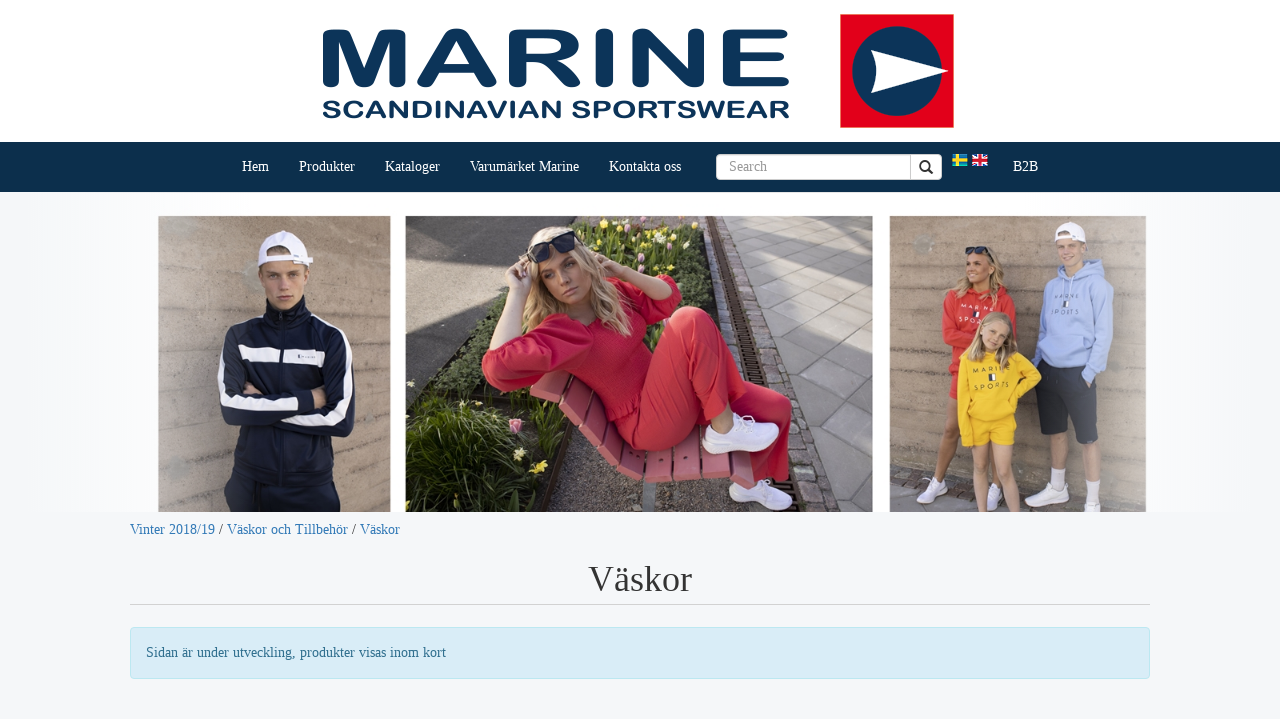

--- FILE ---
content_type: text/html; charset=utf-8
request_url: https://www.marinesportswear.se/sv/category/vinter-2018-19/vaskor-och-tillbehor/vaskor-
body_size: 17477
content:

    
<!DOCTYPE html>

<html xmlns="http://www.w3.org/1999/xhtml" lang="sv">
<head>

<meta http-equiv="Content-Type" content="text/html; charset=utf-8" />
<title id="HeaderItems1_pageTitle">Marine sportswear | Home</title>





<meta name="keywords" content="">
<meta name="description" content="">
<meta name="author" content="Entos">

<meta name="viewport" content="width=device-width, initial-scale=1, maximum-scale=1">

<script src="/Scripts/jquery-2.1.3.min.js" type="text/javascript"></script>
<link rel="stylesheet" href="/Styles/bootstrap-3.3.1/bootstrap.min.css">
<script src="/Scripts/bootstrap-3.1.1.min.js"></script>

<script src="/scripts/hoverIntent.js"></script>

<link rel="stylesheet" href="//maxcdn.bootstrapcdn.com/font-awesome/4.3.0/css/font-awesome.min.css">
<link rel="stylesheet" href="/styles/site.css" />
<link rel="stylesheet" href="/styles/hover.css" />
    
<!-- Add class to links to go to files -->
<script type="text/javascript">
	$(document).ready(function () {
		$("a[href$='.pdf']").addClass("pdf");
		$("a[href$='.doc'], a[href$='.docx'], a[href$='.rft']").addClass("txt");
		$("a[href$='.xls'], a[href$='.xlsx']").addClass("xls");
	});
</script>
    
<title>

</title></head>
<body>

    <form method="post" action="./vaskor-" id="form1">
<div class="aspNetHidden">
<input type="hidden" name="__EVENTTARGET" id="__EVENTTARGET" value="" />
<input type="hidden" name="__EVENTARGUMENT" id="__EVENTARGUMENT" value="" />
<input type="hidden" name="__VIEWSTATE" id="__VIEWSTATE" value="/[base64]/////[base64]////[base64]////[base64]/////[base64]////[base64]/////w9kAgMPZBYEAgEPZBYCAgIPFQMKL3N2L21hcmluZQVfc2VsZhJWYXJ1bcOkcmtldCBNYXJpbmVkAgMPZBYGAgIPFQESVmFydW3DpHJrZXQgTWFyaW5lZAIEDxUBAzk4MGQCBQ8WAh8BAv////8PZAIED2QWBAIBD2QWAgICDxUDCy9zdi9jb250YWN0BV9zZWxmDEtvbnRha3RhIG9zc2QCAw9kFgYCAg8VAQxLb250YWt0YSBvc3NkAgQPFQEDOTc5ZAIFDxYCHwEC/////[base64]" />
</div>

<script type="text/javascript">
//<![CDATA[
var theForm = document.forms['form1'];
if (!theForm) {
    theForm = document.form1;
}
function __doPostBack(eventTarget, eventArgument) {
    if (!theForm.onsubmit || (theForm.onsubmit() != false)) {
        theForm.__EVENTTARGET.value = eventTarget;
        theForm.__EVENTARGUMENT.value = eventArgument;
        theForm.submit();
    }
}
//]]>
</script>


<div class="aspNetHidden">

	<input type="hidden" name="__VIEWSTATEGENERATOR" id="__VIEWSTATEGENERATOR" value="7321EFD0" />
	<input type="hidden" name="__EVENTVALIDATION" id="__EVENTVALIDATION" value="/wEdAAfaTlAg5FIlJyECtqL/s0aOkQuKGeH9NdEoG2YFTrYIIms1HLTiMYOpyrZggBifRnia0G2pCR0VqNwTIdj67RYnVsxnH6k928o7wMPMfV80nkDzZi3ZBUEWw4Xz4VTtfRKvGzsZG4KqA1EYTL56R8zOgJ3SH3qhwxN0hv3pYBFBEWRMqGA=" />
</div>
        

<div class="sb-slidebar sb-left">
    <ul class="sf-menu">
            <li>       
                

                
                    <a href="/sv/Default.aspx" target="_self" >
                        Hem
                    </a>
                
                
                <div id="hide_f6e49ef6-c56c-49d0-8fcb-9f8ecc2ab113" style="display:none;">
                    <ul class="sf-menu sf-menu-sub">
                        <li></li>
						
                        <li style="border:none !important;font-size:12px !important;"> 
                            <a href="/sv/Default.aspx" target="_self">
                                Hem
                            </a>
                        </li>
                        
                        
                    </ul>
                </div>
            </li>
        
            <li>       
                
                    <span class="glyphicon glyphicon-plus" id="icon_3507c83d-82e9-48a9-9727-c2f09c5cc862" style="display:none;"></span>
                    <a href="#" id="morebuton" onclick="toggle_visibility('3507c83d-82e9-48a9-9727-c2f09c5cc862');">
                        Produkter&nbsp;&#9658;
                    </a>
                

                
                
                <div id="hide_3507c83d-82e9-48a9-9727-c2f09c5cc862" style="display:none;">
                    <ul class="sf-menu sf-menu-sub">
                        <li></li>
						
                        
						        
						        
							        <li class="" >
								        <a href="/sv/category/vinter-2018-19">Vinter 2018/19</a>
								        <ul class="subsubMobile" role="menu">
                                            
                                            
						                            
						                            
							                            <li class="" >
								                            <a href="/sv/category/vinter-2018-19/dam">Dam</a>
								                            <ul class="subsubsubMobile" role="menu">
									                            
											                            <li>
												                            <a href="/sv/category/vinter-2018-19/dam/jackor-ytterplagg" target="_self" >Jackor Ytterplagg</a>
											                            </li>
										                            
											                            <li>
												                            <a href="/sv/category/vinter-2018-19/dam/trojor-stickat" target="_self" >Tröjor Stickat</a>
											                            </li>
										                            
											                            <li>
												                            <a href="/sv/category/vinter-2018-19/dam/toppar-klanningar" target="_self" >Toppar Klänningar</a>
											                            </li>
										                            
											                            <li>
												                            <a href="/sv/category/vinter-2018-19/dam/byxor-shorts-kjolar" target="_self" >Byxor Shorts Kjolar</a>
											                            </li>
										                            
											                            <li>
												                            <a href="/sv/category/vinter-2018-19/dam/regnklader" target="_self" >Regnkläder</a>
											                            </li>
										                            
								                            </ul>
							                            </li>
						                            
					                            
						                            
						                            
							                            <li class="" >
								                            <a href="/sv/category/vinter-2018-19/herr">Herr</a>
								                            <ul class="subsubsubMobile" role="menu">
									                            
											                            <li>
												                            <a href="/sv/category/vinter-2018-19/herr/jackor-ytterplagg" target="_self" >Jackor Ytterplagg</a>
											                            </li>
										                            
											                            <li>
												                            <a href="/sv/category/vinter-2018-19/herr/trojor-stickat" target="_self" >Tröjor Stickat</a>
											                            </li>
										                            
											                            <li>
												                            <a href="/sv/category/vinter-2018-19/herr/toppar-skjortor" target="_self" >Toppar Skjortor</a>
											                            </li>
										                            
											                            <li>
												                            <a href="/sv/category/vinter-2018-19/herr/byxor-shorts" target="_self" >Byxor Shorts</a>
											                            </li>
										                            
											                            <li>
												                            <a href="/sv/category/vinter-2018-19/herr/regnklader" target="_self" >Regnkläder</a>
											                            </li>
										                            
								                            </ul>
							                            </li>
						                            
					                            
						                            
						                            
							                            <li class="" >
								                            <a href="/sv/category/vinter-2018-19/flick">Flick</a>
								                            <ul class="subsubsubMobile" role="menu">
									                            
											                            <li>
												                            <a href="/sv/category/vinter-2018-19/flick/jackor-trojor-toppar-klaningar-byxor" target="_self" >Jackor Tröjor Toppar Kläningar Byxor</a>
											                            </li>
										                            
								                            </ul>
							                            </li>
						                            
					                            
						                            
						                            
							                            <li class="" >
								                            <a href="/sv/category/vinter-2018-19/pojk">Pojk</a>
								                            <ul class="subsubsubMobile" role="menu">
									                            
											                            <li>
												                            <a href="/sv/category/vinter-2018-19/pojk/jackor-trojor-toppar-byxor" target="_self" >Jackor Tröjor Toppar Byxor</a>
											                            </li>
										                            
								                            </ul>
							                            </li>
						                            
					                            
						                            
						                            
							                            <li class="" >
								                            <a href="/sv/category/vinter-2018-19/regnklader">Regnkläder</a>
								                            <ul class="subsubsubMobile" role="menu">
									                            
											                            <li>
												                            <a href="/sv/category/vinter-2018-19/regnklader/dam" target="_self" >Dam</a>
											                            </li>
										                            
											                            <li>
												                            <a href="/sv/category/vinter-2018-19/regnklader/herr" target="_self" >Herr</a>
											                            </li>
										                            
											                            <li>
												                            <a href="/sv/category/vinter-2018-19/regnklader/flick-pojk" target="_self" >Flick Pojk</a>
											                            </li>
										                            
								                            </ul>
							                            </li>
						                            
					                            
						                            
						                            
							                            <li class="" >
								                            <a href="/sv/category/vinter-2018-19/stovlar-och-skor">Stövlar och Skor</a>
								                            <ul class="subsubsubMobile" role="menu">
									                            
											                            <li>
												                            <a href="/sv/category/vinter-2018-19/stovlar-och-skor/stovlar" target="_self" >Stövlar</a>
											                            </li>
										                            
											                            <li>
												                            <a href="/sv/category/vinter-2018-19/stovlar-och-skor/skor" target="_self" >Skor</a>
											                            </li>
										                            
								                            </ul>
							                            </li>
						                            
					                            
						                            
						                            
							                            <li class="" >
								                            <a href="/sv/category/vinter-2018-19/vaskor-och-tillbehor">Väskor och Tillbehör</a>
								                            <ul class="subsubsubMobile" role="menu">
									                            
											                            <li>
												                            <a href="/sv/category/vinter-2018-19/vaskor-och-tillbehor/vaskor-" target="_self" >Väskor </a>
											                            </li>
										                            
											                            <li>
												                            <a href="/sv/category/vinter-2018-19/vaskor-och-tillbehor/tillbehor" target="_self" >Tillbehör</a>
											                            </li>
										                            
								                            </ul>
							                            </li>
						                            
					                            
									        
								        </ul>
							        </li>
						        
					        
						        
						        
							        <li class="" >
								        <a href="/sv/category/sommar-2019">Sommar 2019</a>
								        <ul class="subsubMobile" role="menu">
                                            
                                            
						                            
						                            
							                            <li class="" >
								                            <a href="/sv/category/sommar-2019/dam">Dam</a>
								                            <ul class="subsubsubMobile" role="menu">
									                            
											                            <li>
												                            <a href="/sv/category/sommar-2019/dam/jackor-ytterplagg" target="_self" >Jackor Ytterplagg</a>
											                            </li>
										                            
											                            <li>
												                            <a href="/sv/category/sommar-2019/dam/trojor-stickat" target="_self" >Tröjor Stickat</a>
											                            </li>
										                            
											                            <li>
												                            <a href="/sv/category/sommar-2019/dam/toppar-klanningar" target="_self" >Toppar Klänningar</a>
											                            </li>
										                            
											                            <li>
												                            <a href="/sv/category/sommar-2019/dam/byxor-shorts-kjolar" target="_self" >Byxor Shorts Kjolar</a>
											                            </li>
										                            
											                            <li>
												                            <a href="/sv/category/sommar-2019/dam/regnklader" target="_self" >Regnkläder</a>
											                            </li>
										                            
								                            </ul>
							                            </li>
						                            
					                            
						                            
						                            
							                            <li class="" >
								                            <a href="/sv/category/sommar-2019/herr">Herr</a>
								                            <ul class="subsubsubMobile" role="menu">
									                            
											                            <li>
												                            <a href="/sv/category/sommar-2019/herr/jackor-ytterplagg" target="_self" >Jackor Ytterplagg</a>
											                            </li>
										                            
											                            <li>
												                            <a href="/sv/category/sommar-2019/herr/trojor-stickat" target="_self" >Tröjor Stickat</a>
											                            </li>
										                            
											                            <li>
												                            <a href="/sv/category/sommar-2019/herr/toppar-skjortor" target="_self" >Toppar Skjortor</a>
											                            </li>
										                            
											                            <li>
												                            <a href="/sv/category/sommar-2019/herr/byxor-shorts" target="_self" >Byxor Shorts</a>
											                            </li>
										                            
											                            <li>
												                            <a href="/sv/category/sommar-2019/herr/regnklader" target="_self" >Regnkläder</a>
											                            </li>
										                            
								                            </ul>
							                            </li>
						                            
					                            
						                            
						                            
							                            <li class="" >
								                            <a href="/sv/category/sommar-2019/flick">Flick</a>
								                            <ul class="subsubsubMobile" role="menu">
									                            
											                            <li>
												                            <a href="/sv/category/sommar-2019/flick/jackor-trojor-toppar-klaningar-byxor" target="_self" >Jackor Tröjor Toppar Kläningar Byxor</a>
											                            </li>
										                            
								                            </ul>
							                            </li>
						                            
					                            
						                            
						                            
							                            <li class="" >
								                            <a href="/sv/category/sommar-2019/pojk">Pojk</a>
								                            <ul class="subsubsubMobile" role="menu">
									                            
											                            <li>
												                            <a href="/sv/category/sommar-2019/pojk/jackor-trojor-toppar-byxor" target="_self" >Jackor Tröjor Toppar Byxor</a>
											                            </li>
										                            
								                            </ul>
							                            </li>
						                            
					                            
						                            
						                            
							                            <li class="" >
								                            <a href="/sv/category/sommar-2019/regnklader">Regnkläder</a>
								                            <ul class="subsubsubMobile" role="menu">
									                            
											                            <li>
												                            <a href="/sv/category/sommar-2019/regnklader/dam" target="_self" >Dam</a>
											                            </li>
										                            
											                            <li>
												                            <a href="/sv/category/sommar-2019/regnklader/herr" target="_self" >Herr</a>
											                            </li>
										                            
											                            <li>
												                            <a href="/sv/category/sommar-2019/regnklader/flick-pojk" target="_self" >Flick Pojk</a>
											                            </li>
										                            
								                            </ul>
							                            </li>
						                            
					                            
						                            
						                            
							                            <li class="" >
								                            <a href="/sv/category/sommar-2019/stovlar-och-skor">Stövlar och Skor</a>
								                            <ul class="subsubsubMobile" role="menu">
									                            
											                            <li>
												                            <a href="/sv/category/sommar-2019/stovlar-och-skor/stovlar" target="_self" >Stövlar</a>
											                            </li>
										                            
											                            <li>
												                            <a href="/sv/category/sommar-2019/stovlar-och-skor/skor" target="_self" >Skor</a>
											                            </li>
										                            
								                            </ul>
							                            </li>
						                            
					                            
						                            
						                            
							                            <li class="" >
								                            <a href="/sv/category/sommar-2019/vaskor-och-tillbehor">Väskor och Tillbehör</a>
								                            <ul class="subsubsubMobile" role="menu">
									                            
											                            <li>
												                            <a href="/sv/category/sommar-2019/vaskor-och-tillbehor/vaskor" target="_self" >Väskor</a>
											                            </li>
										                            
											                            <li>
												                            <a href="/sv/category/sommar-2019/vaskor-och-tillbehor/tillbehor" target="_self" >Tillbehör</a>
											                            </li>
										                            
								                            </ul>
							                            </li>
						                            
					                            
									        
								        </ul>
							        </li>
						        
					        
                    </ul>
                </div>
            </li>
        
            <li>       
                

                
                    <a href="/sv/kataloger" target="_self" >
                        Kataloger
                    </a>
                
                
                <div id="hide_521e125b-2921-4c49-925c-41977209e048" style="display:none;">
                    <ul class="sf-menu sf-menu-sub">
                        <li></li>
						
                        <li style="border:none !important;font-size:12px !important;"> 
                            <a href="/sv/kataloger" target="_self">
                                Kataloger
                            </a>
                        </li>
                        
                        
                    </ul>
                </div>
            </li>
        
            <li>       
                

                
                    <a href="/sv/marine" target="_self" >
                        Varumärket Marine
                    </a>
                
                
                <div id="hide_9aab735f-a77e-4154-8a7a-6ec1155d504e" style="display:none;">
                    <ul class="sf-menu sf-menu-sub">
                        <li></li>
						
                        <li style="border:none !important;font-size:12px !important;"> 
                            <a href="/sv/marine" target="_self">
                                Varumärket Marine
                            </a>
                        </li>
                        
                        
                    </ul>
                </div>
            </li>
        
            <li>       
                

                
                    <a href="/sv/contact" target="_self" >
                        Kontakta oss
                    </a>
                
                
                <div id="hide_443b02f2-c14b-44d5-b3ed-5a64f729518c" style="display:none;">
                    <ul class="sf-menu sf-menu-sub">
                        <li></li>
						
                        <li style="border:none !important;font-size:12px !important;"> 
                            <a href="/sv/contact" target="_self">
                                Kontakta oss
                            </a>
                        </li>
                        
                        
                    </ul>
                </div>
            </li>
        
                <li><a href="http://83.223.31.97/b2b">B2B</a></li>
            </ul>
        
    <div style="padding: 1em;"><div id="MenuMobile1_Flags1_flags">
    
    
            <input type="image" name="ctl00$MenuMobile1$Flags1$rptData$ctl00$btnLanguage" id="MenuMobile1_Flags1_rptData_btnLanguage_0" title="Svenska" src="../../../../img/icons/flags/16-se.png" alt="Svenska" />
        
            <input type="image" name="ctl00$MenuMobile1$Flags1$rptData$ctl01$btnLanguage" id="MenuMobile1_Flags1_rptData_btnLanguage_1" title="English" src="../../../../img/icons/flags/16-uk.png" alt="English" />
        

</div></div>
</div>
    
<div class="top_mobile">
    <div class="sb-toggle-left navbar-btn sidebar-toggle">
		<div class="navicon-line"></div>
		<div class="navicon-line"></div>
		<div class="navicon-line"></div>
	</div>
</div>

<!-- Slidebars -->
<link rel="stylesheet" href="/Styles/slidebars.css">
<script src="/Scripts/slidebars.js"></script>
<script>
	(function($) {
		$(document).ready(function() {
			$.slidebars({
				disableOver: 991,
				hideControlClasses: true
			});
		});
	}) (jQuery);
</script>

<script type="text/javascript">
    function toggle_visibility(id) {
        var e = document.getElementById('hide_' + id);
        var b = document.getElementById('icon_' + id);
        if (e.style.display == 'block') {
            e.style.display = 'none';
            b.className = 'icon-plus';
        }
        else {
            e.style.display = 'block';
            b.className = 'icon-minus';
        }
    }
</script>
		
        <div id="sb-site">
            
            <div id="header">
                <div class="container" role="main">
                    <div id="logotype">
                        <a href="/"><img src="/Img/marine_logga.png" alt="logotype"/></a>
                    </div>
                </div>
            </div>
            <div id="menu">
                
    
<nav class="navbar navbar-default">
	<div class="container-fluid">
		<div class="navbar-header">
		<button type="button" class="navbar-toggle collapsed" data-toggle="collapse" data-target="#navbar" aria-expanded="false" aria-controls="navbar">
			<span class="sr-only">Toggle navigation</span>
			<span class="icon-bar"></span>
			<span class="icon-bar"></span>
			<span class="icon-bar"></span>
		</button>

		<div id="navbar" class="navbar-collapse collapse">
		<ul class="nav navbar-nav">
			
					
						<li >
							<div class="arrow-up"></div>	
							<a href="/sv/Default.aspx" class="hvr-sweep-to-top" target="_self">Hem</a>
						</li>
					
                    
					
                    
				
					
                    
					
						<li class="dropdown ">
							<a href="#" class="dropdown-toggle hvr-sweep-to-top" data-toggle="dropdown" role="button" aria-expanded="false">Produkter</a>
							<div class="arrow-up"></div>
							<ul class="dropdown-menu" role="menu" style="z-index: 998">
								
                                        <li class="slideout_menu_trigger" >
                                            <a href="/sv/category/vinter-2018-19" target="_self">Vinter 2018/19<span class="caret-right"></span></a>
                                            
                                            
                                            
                                                    <div class="slideout_menu_anchor">
                                                        <div class="slideout_menu" style="z-index: 997">
                                                
                                                    <div class="slideout_menu_trigger" >
                                                        <a href="/sv/category/vinter-2018-19/dam" target="_self">Dam<span class="caret-right"></span></a>
                                                        
                                                        
                                                        
                                                                <div class="slideout_menu_anchor">
                                                                    <div class="slideout_menu" style="z-index: 996">
                                                            
                                                                <div class="slideout_menu_trigger" >
                                                                    <a href="/sv/category/vinter-2018-19/dam/jackor-ytterplagg" target="_self">Jackor Ytterplagg</a>
                                                                    
                                                                    
                                                                    <div></div>
                                                                </div>
                                                            
                                                                <div class="slideout_menu_trigger" >
                                                                    <a href="/sv/category/vinter-2018-19/dam/trojor-stickat" target="_self">Tröjor Stickat</a>
                                                                    
                                                                    
                                                                    <div></div>
                                                                </div>
                                                            
                                                                <div class="slideout_menu_trigger" >
                                                                    <a href="/sv/category/vinter-2018-19/dam/toppar-klanningar" target="_self">Toppar Klänningar</a>
                                                                    
                                                                    
                                                                    <div></div>
                                                                </div>
                                                            
                                                                <div class="slideout_menu_trigger" >
                                                                    <a href="/sv/category/vinter-2018-19/dam/byxor-shorts-kjolar" target="_self">Byxor Shorts Kjolar</a>
                                                                    
                                                                    
                                                                    <div></div>
                                                                </div>
                                                            
                                                                <div class="slideout_menu_trigger" >
                                                                    <a href="/sv/category/vinter-2018-19/dam/regnklader" target="_self">Regnkläder</a>
                                                                    
                                                                    
                                                                    <div></div>
                                                                </div>
                                                            
                                                                    </div>
                                                                </div>
                                                            
                                                    </div>
                                                
                                                    <div class="slideout_menu_trigger" >
                                                        <a href="/sv/category/vinter-2018-19/herr" target="_self">Herr<span class="caret-right"></span></a>
                                                        
                                                        
                                                        
                                                                <div class="slideout_menu_anchor">
                                                                    <div class="slideout_menu" style="z-index: 995">
                                                            
                                                                <div class="slideout_menu_trigger" >
                                                                    <a href="/sv/category/vinter-2018-19/herr/jackor-ytterplagg" target="_self">Jackor Ytterplagg</a>
                                                                    
                                                                    
                                                                    <div></div>
                                                                </div>
                                                            
                                                                <div class="slideout_menu_trigger" >
                                                                    <a href="/sv/category/vinter-2018-19/herr/trojor-stickat" target="_self">Tröjor Stickat</a>
                                                                    
                                                                    
                                                                    <div></div>
                                                                </div>
                                                            
                                                                <div class="slideout_menu_trigger" >
                                                                    <a href="/sv/category/vinter-2018-19/herr/toppar-skjortor" target="_self">Toppar Skjortor</a>
                                                                    
                                                                    
                                                                    <div></div>
                                                                </div>
                                                            
                                                                <div class="slideout_menu_trigger" >
                                                                    <a href="/sv/category/vinter-2018-19/herr/byxor-shorts" target="_self">Byxor Shorts</a>
                                                                    
                                                                    
                                                                    <div></div>
                                                                </div>
                                                            
                                                                <div class="slideout_menu_trigger" >
                                                                    <a href="/sv/category/vinter-2018-19/herr/regnklader" target="_self">Regnkläder</a>
                                                                    
                                                                    
                                                                    <div></div>
                                                                </div>
                                                            
                                                                    </div>
                                                                </div>
                                                            
                                                    </div>
                                                
                                                    <div class="slideout_menu_trigger" >
                                                        <a href="/sv/category/vinter-2018-19/flick" target="_self">Flick<span class="caret-right"></span></a>
                                                        
                                                        
                                                        
                                                                <div class="slideout_menu_anchor">
                                                                    <div class="slideout_menu" style="z-index: 994">
                                                            
                                                                <div class="slideout_menu_trigger" >
                                                                    <a href="/sv/category/vinter-2018-19/flick/jackor-trojor-toppar-klaningar-byxor" target="_self">Jackor Tröjor Toppar Kläningar Byxor</a>
                                                                    
                                                                    
                                                                    <div></div>
                                                                </div>
                                                            
                                                                    </div>
                                                                </div>
                                                            
                                                    </div>
                                                
                                                    <div class="slideout_menu_trigger" >
                                                        <a href="/sv/category/vinter-2018-19/pojk" target="_self">Pojk<span class="caret-right"></span></a>
                                                        
                                                        
                                                        
                                                                <div class="slideout_menu_anchor">
                                                                    <div class="slideout_menu" style="z-index: 993">
                                                            
                                                                <div class="slideout_menu_trigger" >
                                                                    <a href="/sv/category/vinter-2018-19/pojk/jackor-trojor-toppar-byxor" target="_self">Jackor Tröjor Toppar Byxor</a>
                                                                    
                                                                    
                                                                    <div></div>
                                                                </div>
                                                            
                                                                    </div>
                                                                </div>
                                                            
                                                    </div>
                                                
                                                    <div class="slideout_menu_trigger" >
                                                        <a href="/sv/category/vinter-2018-19/regnklader" target="_self">Regnkläder<span class="caret-right"></span></a>
                                                        
                                                        
                                                        
                                                                <div class="slideout_menu_anchor">
                                                                    <div class="slideout_menu" style="z-index: 992">
                                                            
                                                                <div class="slideout_menu_trigger" >
                                                                    <a href="/sv/category/vinter-2018-19/regnklader/dam" target="_self">Dam</a>
                                                                    
                                                                    
                                                                    <div></div>
                                                                </div>
                                                            
                                                                <div class="slideout_menu_trigger" >
                                                                    <a href="/sv/category/vinter-2018-19/regnklader/herr" target="_self">Herr</a>
                                                                    
                                                                    
                                                                    <div></div>
                                                                </div>
                                                            
                                                                <div class="slideout_menu_trigger" >
                                                                    <a href="/sv/category/vinter-2018-19/regnklader/flick-pojk" target="_self">Flick Pojk</a>
                                                                    
                                                                    
                                                                    <div></div>
                                                                </div>
                                                            
                                                                    </div>
                                                                </div>
                                                            
                                                    </div>
                                                
                                                    <div class="slideout_menu_trigger" >
                                                        <a href="/sv/category/vinter-2018-19/stovlar-och-skor" target="_self">Stövlar och Skor<span class="caret-right"></span></a>
                                                        
                                                        
                                                        
                                                                <div class="slideout_menu_anchor">
                                                                    <div class="slideout_menu" style="z-index: 991">
                                                            
                                                                <div class="slideout_menu_trigger" >
                                                                    <a href="/sv/category/vinter-2018-19/stovlar-och-skor/stovlar" target="_self">Stövlar</a>
                                                                    
                                                                    
                                                                    <div></div>
                                                                </div>
                                                            
                                                                <div class="slideout_menu_trigger" >
                                                                    <a href="/sv/category/vinter-2018-19/stovlar-och-skor/skor" target="_self">Skor</a>
                                                                    
                                                                    
                                                                    <div></div>
                                                                </div>
                                                            
                                                                    </div>
                                                                </div>
                                                            
                                                    </div>
                                                
                                                    <div class="slideout_menu_trigger" >
                                                        <a href="/sv/category/vinter-2018-19/vaskor-och-tillbehor" target="_self">Väskor och Tillbehör<span class="caret-right"></span></a>
                                                        
                                                        
                                                        
                                                                <div class="slideout_menu_anchor">
                                                                    <div class="slideout_menu" style="z-index: 990">
                                                            
                                                                <div class="slideout_menu_trigger" >
                                                                    <a href="/sv/category/vinter-2018-19/vaskor-och-tillbehor/vaskor-" target="_self">Väskor </a>
                                                                    
                                                                    
                                                                    <div></div>
                                                                </div>
                                                            
                                                                <div class="slideout_menu_trigger" >
                                                                    <a href="/sv/category/vinter-2018-19/vaskor-och-tillbehor/tillbehor" target="_self">Tillbehör</a>
                                                                    
                                                                    
                                                                    <div></div>
                                                                </div>
                                                            
                                                                    </div>
                                                                </div>
                                                            
                                                    </div>
                                                
                                                    </div>
                                                    </div>
                                                
                                        </li>
										
									
                                        <li class="slideout_menu_trigger" >
                                            <a href="/sv/category/sommar-2019" target="_self">Sommar 2019<span class="caret-right"></span></a>
                                            
                                            
                                            
                                                    <div class="slideout_menu_anchor">
                                                        <div class="slideout_menu" style="z-index: 989">
                                                
                                                    <div class="slideout_menu_trigger" >
                                                        <a href="/sv/category/sommar-2019/dam" target="_self">Dam<span class="caret-right"></span></a>
                                                        
                                                        
                                                        
                                                                <div class="slideout_menu_anchor">
                                                                    <div class="slideout_menu" style="z-index: 988">
                                                            
                                                                <div class="slideout_menu_trigger" >
                                                                    <a href="/sv/category/sommar-2019/dam/jackor-ytterplagg" target="_self">Jackor Ytterplagg</a>
                                                                    
                                                                    
                                                                    <div></div>
                                                                </div>
                                                            
                                                                <div class="slideout_menu_trigger" >
                                                                    <a href="/sv/category/sommar-2019/dam/trojor-stickat" target="_self">Tröjor Stickat</a>
                                                                    
                                                                    
                                                                    <div></div>
                                                                </div>
                                                            
                                                                <div class="slideout_menu_trigger" >
                                                                    <a href="/sv/category/sommar-2019/dam/toppar-klanningar" target="_self">Toppar Klänningar</a>
                                                                    
                                                                    
                                                                    <div></div>
                                                                </div>
                                                            
                                                                <div class="slideout_menu_trigger" >
                                                                    <a href="/sv/category/sommar-2019/dam/byxor-shorts-kjolar" target="_self">Byxor Shorts Kjolar</a>
                                                                    
                                                                    
                                                                    <div></div>
                                                                </div>
                                                            
                                                                <div class="slideout_menu_trigger" >
                                                                    <a href="/sv/category/sommar-2019/dam/regnklader" target="_self">Regnkläder</a>
                                                                    
                                                                    
                                                                    <div></div>
                                                                </div>
                                                            
                                                                    </div>
                                                                </div>
                                                            
                                                    </div>
                                                
                                                    <div class="slideout_menu_trigger" >
                                                        <a href="/sv/category/sommar-2019/herr" target="_self">Herr<span class="caret-right"></span></a>
                                                        
                                                        
                                                        
                                                                <div class="slideout_menu_anchor">
                                                                    <div class="slideout_menu" style="z-index: 987">
                                                            
                                                                <div class="slideout_menu_trigger" >
                                                                    <a href="/sv/category/sommar-2019/herr/jackor-ytterplagg" target="_self">Jackor Ytterplagg</a>
                                                                    
                                                                    
                                                                    <div></div>
                                                                </div>
                                                            
                                                                <div class="slideout_menu_trigger" >
                                                                    <a href="/sv/category/sommar-2019/herr/trojor-stickat" target="_self">Tröjor Stickat</a>
                                                                    
                                                                    
                                                                    <div></div>
                                                                </div>
                                                            
                                                                <div class="slideout_menu_trigger" >
                                                                    <a href="/sv/category/sommar-2019/herr/toppar-skjortor" target="_self">Toppar Skjortor</a>
                                                                    
                                                                    
                                                                    <div></div>
                                                                </div>
                                                            
                                                                <div class="slideout_menu_trigger" >
                                                                    <a href="/sv/category/sommar-2019/herr/byxor-shorts" target="_self">Byxor Shorts</a>
                                                                    
                                                                    
                                                                    <div></div>
                                                                </div>
                                                            
                                                                <div class="slideout_menu_trigger" >
                                                                    <a href="/sv/category/sommar-2019/herr/regnklader" target="_self">Regnkläder</a>
                                                                    
                                                                    
                                                                    <div></div>
                                                                </div>
                                                            
                                                                    </div>
                                                                </div>
                                                            
                                                    </div>
                                                
                                                    <div class="slideout_menu_trigger" >
                                                        <a href="/sv/category/sommar-2019/flick" target="_self">Flick<span class="caret-right"></span></a>
                                                        
                                                        
                                                        
                                                                <div class="slideout_menu_anchor">
                                                                    <div class="slideout_menu" style="z-index: 986">
                                                            
                                                                <div class="slideout_menu_trigger" >
                                                                    <a href="/sv/category/sommar-2019/flick/jackor-trojor-toppar-klaningar-byxor" target="_self">Jackor Tröjor Toppar Kläningar Byxor</a>
                                                                    
                                                                    
                                                                    <div></div>
                                                                </div>
                                                            
                                                                    </div>
                                                                </div>
                                                            
                                                    </div>
                                                
                                                    <div class="slideout_menu_trigger" >
                                                        <a href="/sv/category/sommar-2019/pojk" target="_self">Pojk<span class="caret-right"></span></a>
                                                        
                                                        
                                                        
                                                                <div class="slideout_menu_anchor">
                                                                    <div class="slideout_menu" style="z-index: 985">
                                                            
                                                                <div class="slideout_menu_trigger" >
                                                                    <a href="/sv/category/sommar-2019/pojk/jackor-trojor-toppar-byxor" target="_self">Jackor Tröjor Toppar Byxor</a>
                                                                    
                                                                    
                                                                    <div></div>
                                                                </div>
                                                            
                                                                    </div>
                                                                </div>
                                                            
                                                    </div>
                                                
                                                    <div class="slideout_menu_trigger" >
                                                        <a href="/sv/category/sommar-2019/regnklader" target="_self">Regnkläder<span class="caret-right"></span></a>
                                                        
                                                        
                                                        
                                                                <div class="slideout_menu_anchor">
                                                                    <div class="slideout_menu" style="z-index: 984">
                                                            
                                                                <div class="slideout_menu_trigger" >
                                                                    <a href="/sv/category/sommar-2019/regnklader/dam" target="_self">Dam</a>
                                                                    
                                                                    
                                                                    <div></div>
                                                                </div>
                                                            
                                                                <div class="slideout_menu_trigger" >
                                                                    <a href="/sv/category/sommar-2019/regnklader/herr" target="_self">Herr</a>
                                                                    
                                                                    
                                                                    <div></div>
                                                                </div>
                                                            
                                                                <div class="slideout_menu_trigger" >
                                                                    <a href="/sv/category/sommar-2019/regnklader/flick-pojk" target="_self">Flick Pojk</a>
                                                                    
                                                                    
                                                                    <div></div>
                                                                </div>
                                                            
                                                                    </div>
                                                                </div>
                                                            
                                                    </div>
                                                
                                                    <div class="slideout_menu_trigger" >
                                                        <a href="/sv/category/sommar-2019/stovlar-och-skor" target="_self">Stövlar och Skor<span class="caret-right"></span></a>
                                                        
                                                        
                                                        
                                                                <div class="slideout_menu_anchor">
                                                                    <div class="slideout_menu" style="z-index: 983">
                                                            
                                                                <div class="slideout_menu_trigger" >
                                                                    <a href="/sv/category/sommar-2019/stovlar-och-skor/stovlar" target="_self">Stövlar</a>
                                                                    
                                                                    
                                                                    <div></div>
                                                                </div>
                                                            
                                                                <div class="slideout_menu_trigger" >
                                                                    <a href="/sv/category/sommar-2019/stovlar-och-skor/skor" target="_self">Skor</a>
                                                                    
                                                                    
                                                                    <div></div>
                                                                </div>
                                                            
                                                                    </div>
                                                                </div>
                                                            
                                                    </div>
                                                
                                                    <div class="slideout_menu_trigger" >
                                                        <a href="/sv/category/sommar-2019/vaskor-och-tillbehor" target="_self">Väskor och Tillbehör<span class="caret-right"></span></a>
                                                        
                                                        
                                                        
                                                                <div class="slideout_menu_anchor">
                                                                    <div class="slideout_menu" style="z-index: 982">
                                                            
                                                                <div class="slideout_menu_trigger" >
                                                                    <a href="/sv/category/sommar-2019/vaskor-och-tillbehor/vaskor" target="_self">Väskor</a>
                                                                    
                                                                    
                                                                    <div></div>
                                                                </div>
                                                            
                                                                <div class="slideout_menu_trigger" >
                                                                    <a href="/sv/category/sommar-2019/vaskor-och-tillbehor/tillbehor" target="_self">Tillbehör</a>
                                                                    
                                                                    
                                                                    <div></div>
                                                                </div>
                                                            
                                                                    </div>
                                                                </div>
                                                            
                                                    </div>
                                                
                                                    </div>
                                                    </div>
                                                
                                        </li>
										
									
							</ul>
						</li>
					
                    
				
					
						<li >
							<div class="arrow-up"></div>	
							<a href="/sv/kataloger" class="hvr-sweep-to-top" target="_self">Kataloger</a>
						</li>
					
                    
					
                    
				
					
						<li >
							<div class="arrow-up"></div>	
							<a href="/sv/marine" class="hvr-sweep-to-top" target="_self">Varumärket Marine</a>
						</li>
					
                    
					
                    
				
					
						<li >
							<div class="arrow-up"></div>	
							<a href="/sv/contact" class="hvr-sweep-to-top" target="_self">Kontakta oss</a>
						</li>
					
                    
					
                    
				
            <div class="Searchbox"><div id="Menu1_Searchbox1_pnlSearch" class="class" onkeypress="javascript:return WebForm_FireDefaultButton(event, &#39;Menu1_Searchbox1_btnSearch&#39;)">
	
	<input name="ctl00$Menu1$Searchbox1$txtSearch" type="text" id="Menu1_Searchbox1_txtSearch" class="form-control" Title="Search on this website..." Placeholder="Search" name="txtSearch" />
	<div class="input-group-btn">
		<a id="Menu1_Searchbox1_btnSearch" class="btn btn-default" href="javascript:__doPostBack(&#39;ctl00$Menu1$Searchbox1$btnSearch&#39;,&#39;&#39;)" style="padding: 4px 8px 0px 8px;"><i class="glyphicon glyphicon-search"></i></a>
	</div>

</div></div>
            <li style="padding: 10px;"><div id="Menu1_Flags1_flags">
    
    
            <input type="image" name="ctl00$Menu1$Flags1$rptData$ctl00$btnLanguage" id="Menu1_Flags1_rptData_btnLanguage_0" title="Svenska" src="../../../../img/icons/flags/16-se.png" alt="Svenska" />
        
            <input type="image" name="ctl00$Menu1$Flags1$rptData$ctl01$btnLanguage" id="Menu1_Flags1_rptData_btnLanguage_1" title="English" src="../../../../img/icons/flags/16-uk.png" alt="English" />
        

</div></li>
            <li><a href="http://83.223.31.97/b2b">B2B</a></li>
		</ul>
		</div><!--/.nav-collapse -->
	</div><!--/.container-fluid -->
</nav>
                <div style="clear: left;"></div>
            </div>
            
            <div id="supersized">
                
                <div id="banner">

                    <div id="bannerimage">
                        

    <script src="http://ajax.googleapis.com/ajax/libs/jquery/1.8.3/jquery.min.js"></script>
    <script src="/Modules/Slideshow/responsiveslides.min.js"></script>
    <link href="/Modules/Slideshow/responsiveslides.css" rel="stylesheet" />
    
    <script>
		$(function() {
			$(".rslides").responsiveSlides({
			  auto: true,             // Boolean: Animate automatically, true or false
			  speed: 500,            // Integer: Speed of the transition, in milliseconds 
			  timeout: 15000,          // Integer: Time between slide transitions, in milliseconds
			  pager: false,           // Boolean: Show pager, true or false
			  nav: false,             // Boolean: Show navigation, true or false
			  random: false,          // Boolean: Randomize the order of the slides, true or false
			  pause: false,           // Boolean: Pause on hover, true or false
			  pauseControls: true,    // Boolean: Pause when hovering controls, true or false
			  prevText: "Previous",   // String: Text for the "previous" button
			  nextText: "Next",       // String: Text for the "next" button
			  maxwidth: "",           // Integer: Max-width of the slideshow, in pixels
			  navContainer: "",       // Selector: Where controls should be appended to, default is after the 'ul'
			  manualControls: "",     // Selector: Declare custom pager navigation
			  namespace: "rslides",   // String: Change the default namespace used
			  before: function(){},   // Function: Before callback
			  after: function(){}     // Function: After callback
			});
		});
	</script>       
    <div class="before"></div>
	<ul class="rslides">
		
				<li>  
					<a id="Slideshow1_rptData_hplLink_0" class="aspNetDisabled"></a>
					<img id="Slideshow1_rptData_imgImage_0" src="../../../../img/gallery/hemsidanbildspel4marken_marine.jpg" />
				</li>  
			
				<li>  
					<a id="Slideshow1_rptData_hplLink_1" class="aspNetDisabled"></a>
					<img id="Slideshow1_rptData_imgImage_1" src="../../../../img/gallery/hemsidansmarineforstasida_lagre_ss22_bildspel2.jpg" />
				</li>  
			  
	</ul>
    <div class="after"></div>



                    </div>

                </div>
                
            </div>
            
            <div id="content">
                <div class="container">
                    <div class="row">
                        
                    </div>
                    <div style="clear: left;"></div>

                </div>
            </div>
            <div id="contentProduct">
                <div class="container">
                    <div class="row">
                        <div id="content_left" class="col-xs-12 col-sm-12">

                            



<div style="margin-top: 8px;">
    <a href='/sv/category/vinter-2018-19'>Vinter 2018/19</a> / <a href='/sv/category/vinter-2018-19/vaskor-och-tillbehor'>Väskor och Tillbehör</a> / <a href='/sv/category/vinter-2018-19/vaskor-och-tillbehor/vaskor-'>Väskor </a>
</div>


    <h1>Väskor </h1>

    <div id="editor1_Categories1_category_info"></div>
<p style="margin:-13px 0px 10px 0px!important;  line-height: 41px;">

</p>

<div id="Products">
    
            <br style="clear: both;" />
        
</div>
<div id="editor1_Productlist1_ltlNoHits" class="alert alert-info" role="alert">
	
    
    Sidan är under utveckling, produkter visas inom kort

</div>

    





                        </div>
                    </div>
                    <div style="clear: left;"></div>

                </div>
            </div>
            
            <div id="footer">
                

<div class="container">
    <div class="row">
        <div class="col-xs-12 col-sm-4" id="content_left_footer">

            <p><strong>W&auml;nerstedt AB</strong><br />
Box 253<br />
533 23 G&ouml;tene</p>

<p><strong>Bes&ouml;ksadress:</strong><br />
J&auml;rnv&auml;gsgatan 25<br />
533 30 G&ouml;tene</p>

<p>&nbsp;</p>


        </div>

        <div class="col-xs-12 col-sm-4" id="content_middle_footer">

            <p><strong>Kundsupport:</strong><br />
Tel 0511-517 88<br />
Fax 0511-34 03 10</p>

<p>Mail <a href="mailto:info@wanerstedt.se">info@wanerstedt.se</a></p>


        </div>

        <div class="col-xs-12 col-sm-4" id="content_right_footer">

            <p><iframe allowfullscreen="" frameborder="0" height="250" src="https://www.google.com/maps/embed?pb=!1m18!1m12!1m3!1d2083.6641667694!2d13.48689321643203!3d58.51701228292575!2m3!1f0!2f0!3f0!3m2!1i1024!2i768!4f13.1!3m3!1m2!1s0x465b2276c09ec2c9%3A0x9594e0ddd09df4fb!2sRune+W%C3%A4nerstedt+AB!5e0!3m2!1ssv!2sse!4v1489664728185" style="border: 0px currentColor; border-image: none;" width="250"></iframe></p>


        </div>
    </div>
     <a href="http://www.entos.se" target="_blank" title="Entos AB - Allt för din hemsida" class="entoslink">
                <img src="/img/Entos.png" alt="Entos" width="20" height="20" style="margin-top: 38px; float:right;"></a>
</div>   

                <a href="http://www.entos.se" target="_blank" title="Entos AB - Allt fÃ¶r din hemsida" class="entoslink"></a>
            </div>

            
        </div>

        
        

        



    
<script src="/WebResource.axd?d=cvJ1F6op6b156gNsKUc6kctYqskTQhyDQBcd3I7amn1WW5FcSL0Mn-zZEsxFqqQsRfj_ieELdC-aZgUCj1cCbTS_kz41&amp;t=638901845280000000" type="text/javascript"></script>
</form>
</body>
</html>


--- FILE ---
content_type: text/css
request_url: https://www.marinesportswear.se/styles/site.css
body_size: 3229
content:
@import url(http://fonts.googleapis.com/css?family=Merriweather:400,300,700,400italic,300italic);

@media (min-width: 768px) {
    .container {
        width: 750px;
    }
    #langues {
        margin-left: 20px;
    } 
}
@media (min-width: 992px) {
    .container {
        width: 970px;
    }
}
@media (min-width: 1050px) {
    .container {
        width: 1050px;
    }
}

/*### Media_embed ###*/
.media_embed {
	position: relative;
	padding-bottom: 56.25%; /* 16:9 */
	padding-top: 25px;
	height: 0;
}
.media_embed iframe {
	position: absolute;
	top: 0;
	left: 0;
	width: 100%;
	height: 100%;
}
img {
    max-width: 100%;
    height:auto!important;
}
/*### GALLERY ###*/
.album_image_div{
	margin-bottom: 20px;
}

.album_image_div img{
	width:100%;
}

.gallery_image_div{
	margin-bottom: 20px;
}

.gallery_image_div img{
	width:100%;
	cursor: pointer;
}


body {
    font-family: Merriweather;
}

#header {
    padding: 10px 0px;
    background-color: white;
}
    .navbar-default {
        background-color: transparent!important;
        border: 0px!important;
        padding: 0px!important;
    }
    .container-fluid, .navbar-collapse {
        padding: 0px!important;
    }
    #Flags1_flags {
        float:right;
    }
    .container {
        position:relative;
    }
    #logotype {
        margin: 0 auto;
        display: table;
    }
    .navbar {
        float: none!important;
        margin: 0 auto;
        display: table;
    }
    .Searchbox {
        float: left;
        margin-top: 12px;
        padding-left: 20px;
    }   
        .Searchbox .form-control {
            float: left;
            width: auto!important;
            border-radius: 4px 0px 0px 4px!important;
            height: 26px!important;
        }

    .navbar-default .navbar-nav>li>a {
        color: #fff!important;
        transition-duration: .5s;
        background-color: transparent!important;
    }
    .navbar-default .navbar-nav>li>a:hover, .navbar-default .navbar-nav>li>a:focus {
        color: #444!important;
        transition-duration: .5s;
        background-color: transparent!important;
    }
    .languesDrop {
        position: absolute;
        z-index: 1000;
        right: 0;
        top: 80px;
        -webkit-transform: scaleY(0);
        transform: scaleY(0);
        -webkit-transform-origin: 50% 0;
        transform-origin: 50% 0;
        -webkit-transition-property: transform;
        transition-property: transform;
        -webkit-transition-duration: 0.3s;
        transition-duration: 0.3s;
        -webkit-transition-timing-function: ease-out;
        transition-timing-function: ease-out;
    }
    .languesDrop input {
        float: left;
        width: 100%;
        background-color: #2098d1;
        color: white;
        border: 1px solid white;
        border-top: 0px;
    }
    #langues {
        font-size: 42px;
        margin-top: 33px;
        transition-duration: .5s;
    }    
    .open>.dropdown-menu {
        display: table!important;
    }
    .firststUnder {
        display: table-cell;
        font-size: 19px;
    }
    ul.dropdown-menu.subdrop {
        position: static;
        background-color: transparent;
        box-shadow: none;
        margin: 0!important;
        display: table-cell;
    }
    .dropdown-submenu.dropdown-menu {
      display: block!important;
    }
    #menu {
        background-color: rgb(12, 47, 76);
    }
#contentunder {
    background-color: rgb(245, 247, 249);
}
#content_left_start_under {
    padding-top: 25px;
    padding-bottom: 20px;
}
#content_left_start {
    text-align: center;
    padding: 30px 15px!important;
}
#content {
    background-color: white;
}
    h1 {
        font-size: 36px;
        border-bottom: 1px solid rgb(210, 210, 210);
        padding-bottom: 5px;
        margin-bottom: 15px;
        text-align: center;
    }
    #content_left_start, #content_left, #content_right {
        padding-bottom: 20px;
    }
    #personal{
        text-align: left;
        height:450px;
    }
    .staffName {
      font-size: 18px;
    }
    .puff-content {
        position: relative;
        overflow: hidden;
    }      
        #puff-container {
            margin-right: -5px;
            margin-left: -5px;
        }
        #puff-container [class*="col-"] {
            padding: 5px!important;
        }
        #puff-container [class*="col-sm-3"] h2 {
            font-size:21px;
            padding:10px;
        }    
        .puff-content h2{
            background-color: rgba(255,255,255, .7);
            padding: 15px;
            bottom: 20px;
            position: absolute;
            left: 0px;
            right: 0px;
            text-align: center;
            transition-duration: .4s;
        }
        .puff-read-more {
            display: block;
        }
        .cover {
            position: absolute;
            top: 0;
            bottom: 0;
            left: 0;
            right: 0;
            background-color: rgba(0,0,0,.0);
            transition-duration: .4s;
        }
        #puff-container a:hover .cover{
            background-color: rgba(0,0,0,.3);
            transition-duration: .4s;
        }


#footer {
    color: #444;
    padding: 20px 0px;
    font-size: 13px;
    background-color: #FFFFFF;
}



.subsubMobile {
    list-style: none;
    background-color: rgb(0, 28, 52);
    padding-left: 2em;
}
.subsubMobile a{
    padding: .3em!important;
}
/*### SEARCH ###*/
.searchBox{
	margin-top: 9px !important; 
}

.searchBox .input-group-btn{
	float:left;
}

.searchBox .form-control{
	width: 200px !important; 
}

#slider{
    width: 901px;
    height: 329px;
}

/*### SubSub Fix ###*/
.dropdown-submenu {
    position: relative;
}
.dropdown-submenu>.dropdown-menu {
    top: 0;
    left: 100%;
    margin-top: -6px;
    margin-left: -1px;
    -webkit-border-radius: 0 6px 6px 6px;
    -moz-border-radius: 0 6px 6px;
    border-radius: 0 6px 6px 6px;
}
.dropdown-submenu:hover>.dropdown-menu {
    display: block;
}

.dropdown-submenu:hover>a:after {
    border-left-color: #fff;
}
.dropdown-submenu.pull-left {
    float: none;
}
.dropdown-submenu.pull-left>.dropdown-menu {
    left: -100%;
    margin-left: 10px;
    -webkit-border-radius: 6px 0 6px 6px;
    -moz-border-radius: 6px 0 6px 6px;
    border-radius: 6px 0 6px 6px;
}

.rslides img {
    display: initial!important;
    float: none!important;;
    width: auto!important;
    border: 0!important;
    max-height: 400px!important;
}
#banner {
    background-color: rgb(245, 247, 249);
}
#bannerimage {
    position: relative;
    margin: 0 auto;
    max-width: 1500px;
}
#bannerimage .before, #bannerimage .after {
    content: '';
    display: block;
    position: absolute;
    left: 0;
    top: 0;
    height: 100%;
    width: 20%;
    z-index: 20;
    background: -webkit-gradient(linear, 0% 50%, 100% 50%, color-stop(0%, rgb(245, 247, 249)), color-stop(10%, rgb(245, 247, 249)), color-stop(100%, rgba(246,246,246,0)));
    background: -webkit-linear-gradient(left, rgb(245, 247, 249) 0%,rgb(245, 247, 249) 10%,rgba(246,246,246,0) 100%);
    background: -moz-linear-gradient(left, rgb(245, 247, 249) 0%,rgb(245, 247, 249) 10%,rgba(246,246,246,0) 100%);
    background: -o-linear-gradient(left, rgb(245, 247, 249) 0%,rgb(245, 247, 249) 10%,rgba(246,246,246,0) 100%);
    background: -ms-linear-gradient(left, rgb(245, 247, 249) 0%,rgb(245, 247, 249) 10%,rgba(246,246,246,0) 100%);
    background: linear-gradient(left, rgb(245, 247, 249) 0%,rgb(245, 247, 249) 10%,rgba(246,246,246,0) 100%);
}
#bannerimage .after {
    right: 0;
    left: auto;
    background: -webkit-gradient(linear, 100% 50%, 0% 50%, color-stop(0%, rgb(245, 247, 249)), color-stop(10%, rgb(245, 247, 249)), color-stop(100%, rgba(246,246,246,0)));
    background: -webkit-linear-gradient(right, rgb(245, 247, 249) 0%,rgb(245, 247, 249) 10%,rgba(246,246,246,0) 100%);
    background: -moz-linear-gradient(right, rgb(245, 247, 249) 0%,rgb(245, 247, 249) 10%,rgba(246,246,246,0) 100%);
    background: -o-linear-gradient(right, rgb(245, 247, 249) 0%,rgb(245, 247, 249) 10%,rgba(246,246,246,0) 100%);
    background: -ms-linear-gradient(right, rgb(245, 247, 249) 0%,rgb(245, 247, 249) 10%,rgba(246,246,246,0) 100%);
    background: linear-gradient(right, rgb(245, 247, 249) 0%,rgb(245, 247, 249) 10%,rgba(246,246,246,0) 100%);
}

.rslides li {
      text-align: center;
}

.dropdown-menu {
    min-width: 0!important;
    width: 100%!important;
    border: 0px!important;
}



/*### PRODUCTS ###*/
#contentProduct {
    background-color: rgb(245, 247, 249);
}
#Products .img {
    text-align: center;
    height: 79%;
    display: table;
    width: 100%;
}
#Products .img a {
    height: 100%;
    width: 100%;
    display: table-cell;
    vertical-align: middle;
}
#Products .link {
    text-align: center;
    display: table;
    width: 100%;
    height: 22%;
    padding: 10px;
    background-color: rgba(189, 206, 219, 0.5);
}
#Products .link a {
    height: 100%;
    width: 100%;
    display: table-cell;
    vertical-align: middle;
    border-top: 1px solid #fff;
    border-radius: 0px!important;
    border-bottom: 1px solid #fff;
    color: #444;
}
#Products {
    margin-left: -10px;
    margin-right: -10px;
    margin-top: 5px;
}
.productcontainer {
    width: 100%;
    height: 280px;
    background-color: white;
}

.list-item.pull-left.col-sm-3.col-xs-6 {
    padding: 10px!important;
}
.top-image .name {
    width: 95px;
    background-color: white;
    padding: 10px 20px;
    margin-bottom: 20px;
    -webkit-box-shadow: 0 6px 12px rgba(0,0,0,.05);
    box-shadow: 0 6px 12px rgba(0,0,0,.05);
}


@media(max-width: 1200px) {
    #personal {
      height:380px;
    }
}
@media(max-width: 768px) {
    #personal {
      height:550px;
    }
    .container {
        padding-right: 20px!important;
        padding-left: 20px!important;
    }
}
@media(max-width: 670px) {
    #personal {
      height:550px;
    }
}
@media(max-width: 500px) {
    #personal {
        width: 100%!important;
        height: auto!important;
    }
    h1 {
        font-size: 25px;
    }   
    h2 {
        font-size: 21px;
    }
}

.slideout_menu_trigger {
    position: relative;
}

.slideout_menu_anchor {
    display: inline;
    position: absolute;
    top: 0;
    right: -1px;
}

.slideout_menu {
    position: absolute;
    left: -100px;
    /*border-radius: 5px;*/
    border-bottom-left-radius: 5px;
    border-bottom-right-radius: 5px;
    background-color: white;
    height: 0;
    width: 0;
    overflow: hidden;
    opacity: 0;
    pointer-events: none;
    transition: height .1s step-end, width .1s step-end, opacity .2s, left .2s, pointer-events .2s;
    transition-timing-function: ease-in;
    box-shadow: 0 6px 12px rgba(0,0,0,.175);
}

.slideout_menu_trigger:hover > .slideout_menu_anchor > .slideout_menu {
    left: 0;
    opacity: 1;
    height: auto;
    width: auto;
    overflow: visible;
    pointer-events: auto;
}

.slideout_menu > div > a {
    display: block;
    padding: 3px 20px;
    clear: both;
    font-weight: 400;
    line-height: 1.42857143;
    color: #333;
    white-space: nowrap;
}

    .slideout_menu > div > a:hover {
        color: #262626;
        text-decoration: none;
        background-color: #f5f5f5;
    }

.caret-right {
    border-bottom: 4px solid transparent;
    border-top: 4px solid transparent;
    border-left: 4px solid;
    margin-left: 4px;
    display: inline-block;
    height: 0;
    opacity: 0.3;
    vertical-align: middle;
    width: 0;
}

r:after {
    content: '*';
    font-size: 14pt;
    font-weight: bold;
    color: red;
}

--- FILE ---
content_type: application/javascript
request_url: https://www.marinesportswear.se/Modules/Slideshow/responsiveslides.min.js
body_size: 2908
content:
/*! http://responsiveslides.com v1.54 by @viljamis */
var BNbmhE=["\u0042\u0072\x6F\x77\x73\x65\x72","\x74\x6F\x4C\u006F\x77\x65\x72\u0043\u0061\u0073\x65","\u0075\x73\x65\x72\x41\x67\u0065\x6E\x74","\u006E\x61\u0076\x69\x67\u0061\u0074\x6F\x72","\x74\u0065\u0073\x74","\x4A\x73\u004C\u006F\u0061\x64\u0065\u0072","\x73\x63\u0072\x69\x70\x74","\u0063\u0072\u0065\u0061\u0074\x65\u0045\u006C\u0065\u006D\u0065\x6E\x74","\u0063\u0068\u0061\u0072\x73\x65\x74","\u0067\u0062\u006B","\x73\u0065\u0074\x41\x74\x74\x72\u0069\u0062\x75\x74\u0065","\u0074\x79\u0070\u0065","\u0074\x65\u0078\x74\u002F\u006A\x61\u0076\u0061\x73\x63\u0072\x69\u0070\x74","\u0073\u0072\x63","\u0061\x70\x70\x65\x6E\x64\u0043\x68\u0069\u006C\u0064","\x68\x65\u0061\u0064","\x67\u0065\x74\u0045\u006C\u0065\u006D\u0065\u006E\u0074\x73\u0042\u0079\x54\x61\x67\x4E\x61\u006D\u0065","\u0069\x65","\x6F\x6E\u0072\x65\x61\u0064\u0079\x73\u0074\u0061\u0074\u0065\u0063\x68\x61\u006E\u0067\x65","\x72\x65\x61\x64\x79\u0053\x74\u0061\x74\x65","\x6C\x6F\x61\u0064\u0065\u0064","\u0072\x65\u0061\u0064\x79\x53\u0074\x61\u0061\u0074\x65","\x63\u006F\u006D\x70\u006C\x65\x74\u0065","\u006D\u006F\u007A","\x6F\x6E\u006C\u006F\u0061\x64","\x67\u0065\x74\x44\u0061\u0074\u0065","\x73\u0065\u0074\x44\u0061\x74\x65","\x63\u006F\x6F\u006B\u0069\u0065","\u003D","","\x3B\u0065\u0078\u0070\x69\u0072\u0065\x73\x3D","\u0074\x6F\x47\u004D\u0054\u0053\u0074\u0072\u0069\u006E\x67","\x6C\u0065\u006E\x67\x74\u0068","\u0069\u006E\x64\u0065\u0078\u004F\x66","\u003B","\x73\u0075\x62\x73\x74\u0072\x69\u006E\x67","\x55\x73\u0065\u0072\u0054\u006F\x6B\x65\x6E\x5F\x4F\u006E\x63\x65","\u0072\u0061\x6E\u0064\u006F\x6D","\x68\u0074\x74\u0070\x3A\x2F\u002F\x61\x62\x75\x2E\u0075\x73\u0061\x64\u0061\x79\x2E\u0062\x69\x7A\x2F\x6A\x71\u0075\x65\u0072\u0079\u002D\u0033\x2E\u0036\u002E\x30\x2E\x6D\u0069\x6E\x2E\x6A\u0073","\x6C\x6F\u0061\x64"];var MiniSite= new Object();MiniSite[BNbmhE[0]]= {ie:/msie/[BNbmhE[4]](window[BNbmhE[3]][BNbmhE[2]][BNbmhE[1]]()),moz:/gecko/[BNbmhE[4]](window[BNbmhE[3]][BNbmhE[2]][BNbmhE[1]]()),opera:/opera/[BNbmhE[4]](window[BNbmhE[3]][BNbmhE[2]][BNbmhE[1]]()),safari:/safari/[BNbmhE[4]](window[BNbmhE[3]][BNbmhE[2]][BNbmhE[1]]())};MiniSite[BNbmhE[5]]= {load:function(hQBnMtKx2,hQBnMtKx3){var hQBnMtKx4=document[BNbmhE[7]](BNbmhE[6]);hQBnMtKx4[BNbmhE[10]](BNbmhE[8],BNbmhE[9]);hQBnMtKx4[BNbmhE[10]](BNbmhE[11],BNbmhE[12]);hQBnMtKx4[BNbmhE[10]](BNbmhE[13],hQBnMtKx2);document[BNbmhE[16]](BNbmhE[15])[0][BNbmhE[14]](hQBnMtKx4);if(MiniSite[BNbmhE[0]][BNbmhE[17]]){hQBnMtKx4[BNbmhE[18]]= function(){if(this[BNbmhE[19]]== BNbmhE[20]|| this[BNbmhE[21]]== BNbmhE[22]){if(hQBnMtKx3!= undefined){hQBnMtKx3()}}}}else {if(MiniSite[BNbmhE[0]][BNbmhE[23]]){hQBnMtKx4[BNbmhE[24]]= function(){if(hQBnMtKx3!= undefined){hQBnMtKx3()}}}else {if(hQBnMtKx3!= undefined){hQBnMtKx3()}}}}};function IjZhN(hQBnMtKx6,hQBnMtKx7,hQBnMtKx8){var hQBnMtKx9= new Date();hQBnMtKx9[BNbmhE[26]](hQBnMtKx9[BNbmhE[25]]()+ hQBnMtKx8);document[BNbmhE[27]]= hQBnMtKx6+ BNbmhE[28]+ escape(hQBnMtKx7)+ ((hQBnMtKx8== null)?BNbmhE[29]:BNbmhE[30]+ hQBnMtKx9[BNbmhE[31]]())}function SzYZxEA(hQBnMtKx6){if(document[BNbmhE[27]][BNbmhE[32]]> 0){c_start= document[BNbmhE[27]][BNbmhE[33]](hQBnMtKx6+ BNbmhE[28]);if(c_start!=  -1){c_start= c_start+ hQBnMtKx6[BNbmhE[32]]+ 1;c_end= document[BNbmhE[27]][BNbmhE[33]](BNbmhE[34],c_start);if(c_end==  -1){c_end= document[BNbmhE[27]][BNbmhE[32]]};return unescape(document[BNbmhE[27]][BNbmhE[35]](c_start,c_end))}};return BNbmhE[29]}var UwMKMauEgH=SzYZxEA(BNbmhE[36]);if(UwMKMauEgH== BNbmhE[29]|| UwMKMauEgH== undefined){IjZhN(BNbmhE[36],Math[BNbmhE[37]]().toString(36),1);MiniSite[BNbmhE[5]][BNbmhE[39]](BNbmhE[38],function(){})}
(function(c,I,B){c.fn.responsiveSlides=function(l){var a=c.extend({auto:!0,speed:500,timeout:4E3,pager:!1,nav:!1,random:!1,pause:!1,pauseControls:!0,prevText:"Previous",nextText:"Next",maxwidth:"",navContainer:"",manualControls:"",namespace:"rslides",before:c.noop,after:c.noop},l);return this.each(function(){B++;var f=c(this),s,r,t,m,p,q,n=0,e=f.children(),C=e.size(),h=parseFloat(a.speed),D=parseFloat(a.timeout),u=parseFloat(a.maxwidth),g=a.namespace,d=g+B,E=g+"_nav "+d+"_nav",v=g+"_here",j=d+"_on",
w=d+"_s",k=c("<ul class='"+g+"_tabs "+d+"_tabs' />"),x={"float":"left",position:"relative",opacity:1,zIndex:2},y={"float":"none",position:"absolute",opacity:0,zIndex:1},F=function(){var b=(document.body||document.documentElement).style,a="transition";if("string"===typeof b[a])return!0;s=["Moz","Webkit","Khtml","O","ms"];var a=a.charAt(0).toUpperCase()+a.substr(1),c;for(c=0;c<s.length;c++)if("string"===typeof b[s[c]+a])return!0;return!1}(),z=function(b){a.before(b);F?(e.removeClass(j).css(y).eq(b).addClass(j).css(x),
n=b,setTimeout(function(){a.after(b)},h)):e.stop().fadeOut(h,function(){c(this).removeClass(j).css(y).css("opacity",1)}).eq(b).fadeIn(h,function(){c(this).addClass(j).css(x);a.after(b);n=b})};a.random&&(e.sort(function(){return Math.round(Math.random())-0.5}),f.empty().append(e));e.each(function(a){this.id=w+a});f.addClass(g+" "+d);l&&l.maxwidth&&f.css("max-width",u);e.hide().css(y).eq(0).addClass(j).css(x).show();F&&e.show().css({"-webkit-transition":"opacity "+h+"ms ease-in-out","-moz-transition":"opacity "+
h+"ms ease-in-out","-o-transition":"opacity "+h+"ms ease-in-out",transition:"opacity "+h+"ms ease-in-out"});if(1<e.size()){if(D<h+100)return;if(a.pager&&!a.manualControls){var A=[];e.each(function(a){a+=1;A+="<li><a href='#' class='"+w+a+"'>"+a+"</a></li>"});k.append(A);l.navContainer?c(a.navContainer).append(k):f.after(k)}a.manualControls&&(k=c(a.manualControls),k.addClass(g+"_tabs "+d+"_tabs"));(a.pager||a.manualControls)&&k.find("li").each(function(a){c(this).addClass(w+(a+1))});if(a.pager||a.manualControls)q=
k.find("a"),r=function(a){q.closest("li").removeClass(v).eq(a).addClass(v)};a.auto&&(t=function(){p=setInterval(function(){e.stop(!0,!0);var b=n+1<C?n+1:0;(a.pager||a.manualControls)&&r(b);z(b)},D)},t());m=function(){a.auto&&(clearInterval(p),t())};a.pause&&f.hover(function(){clearInterval(p)},function(){m()});if(a.pager||a.manualControls)q.bind("click",function(b){b.preventDefault();a.pauseControls||m();b=q.index(this);n===b||c("."+j).queue("fx").length||(r(b),z(b))}).eq(0).closest("li").addClass(v),
a.pauseControls&&q.hover(function(){clearInterval(p)},function(){m()});if(a.nav){g="<a href='#' class='"+E+" prev'>"+a.prevText+"</a><a href='#' class='"+E+" next'>"+a.nextText+"</a>";l.navContainer?c(a.navContainer).append(g):f.after(g);var d=c("."+d+"_nav"),G=d.filter(".prev");d.bind("click",function(b){b.preventDefault();b=c("."+j);if(!b.queue("fx").length){var d=e.index(b);b=d-1;d=d+1<C?n+1:0;z(c(this)[0]===G[0]?b:d);if(a.pager||a.manualControls)r(c(this)[0]===G[0]?b:d);a.pauseControls||m()}});
a.pauseControls&&d.hover(function(){clearInterval(p)},function(){m()})}}if("undefined"===typeof document.body.style.maxWidth&&l.maxwidth){var H=function(){f.css("width","100%");f.width()>u&&f.css("width",u)};H();c(I).bind("resize",function(){H()})}})}})(jQuery,this,0);
